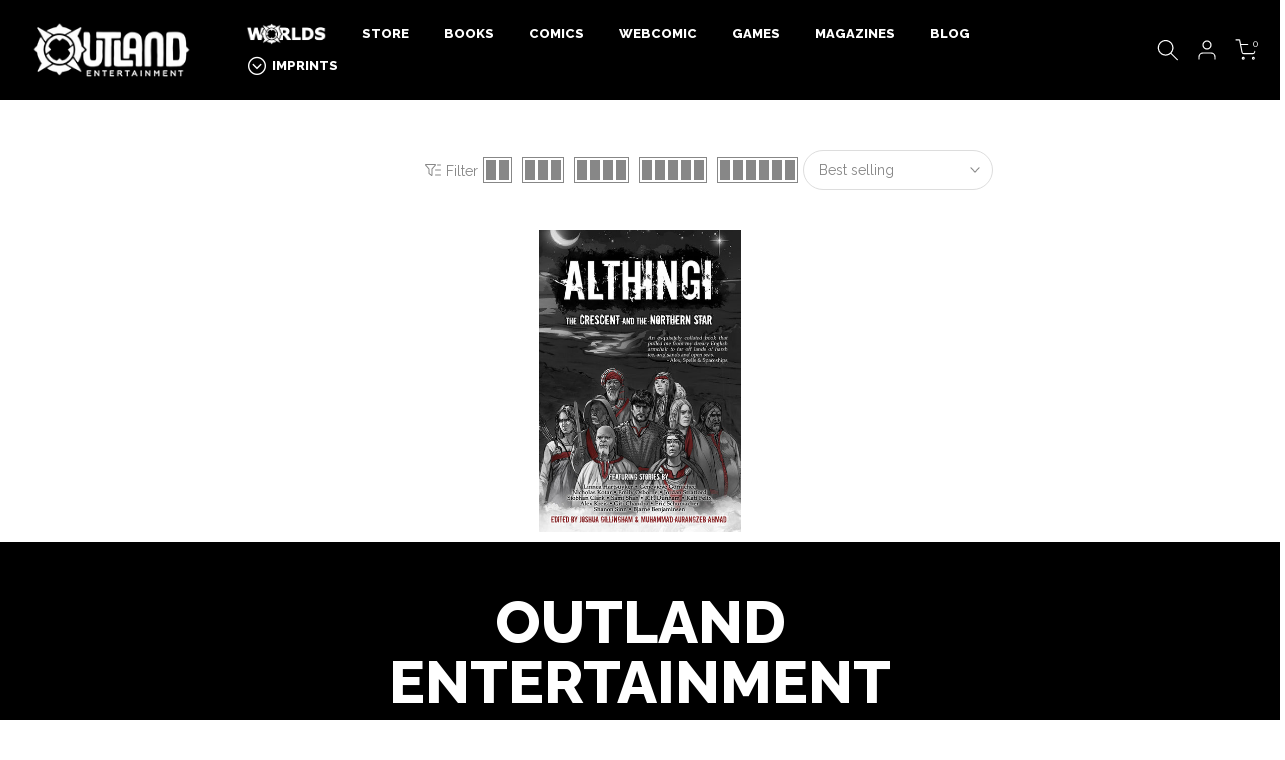

--- FILE ---
content_type: text/css
request_url: https://outlandentertainment.com/cdn/shop/t/18/assets/custom.css?v=102053690694825272431702381101
body_size: -650
content:
/*# sourceMappingURL=/cdn/shop/t/18/assets/custom.css.map?v=102053690694825272431702381101 */


--- FILE ---
content_type: text/css
request_url: https://outlandentertainment.com/cdn/shop/t/18/assets/colors.css?v=93854535954297438701737675140
body_size: -755
content:
/*! Code css #t4s_custom_color */ 

--- FILE ---
content_type: application/x-javascript
request_url: https://app.cart-bot.net/public/status/shop/outland-entertainment.myshopify.com.js?1765239765
body_size: -321
content:
var giftbee_settings_updated='1741648824c';